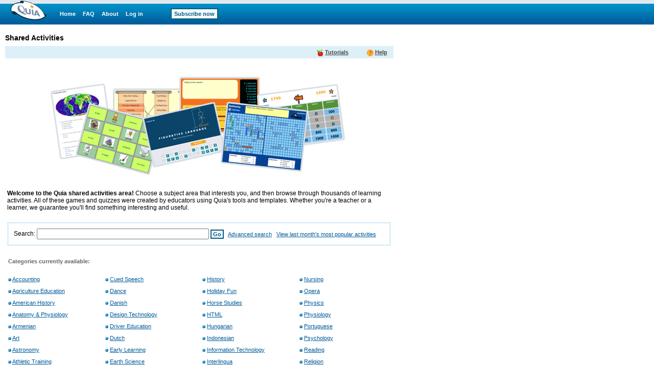

--- FILE ---
content_type: text/html; charset=utf-8
request_url: https://www.quia.com/shared/
body_size: 6054
content:
<!-- quia.shared.DirectoryPageGen --><!DOCTYPE HTML PUBLIC "-//W3C//DTD HTML 4.0 Transitional//EN">
<html><head><title>Quia - Shared Activities</title>

<meta http-equiv="content-type" content="text/html; charset=utf-8">
<meta http-equiv="Pragma" content="no-cache">
<meta name="robots" content="noodp">
<meta name="description" content="Quia Web allows users to create online educational activities and share them with other users.">

<style type="text/css">
.text {font:normal 12px Verdana, Arial, Helvetica, sans-serif;color: #000000;}
td {font:normal 11px Verdana, Arial, Helvetica, sans-serif;}
body {font:normal 11px Verdana, Arial, Helvetica, sans-serif;color: #000000;}
.header1 {font-size: 14px;font-weight: bold;color: #444444;}
.search-num {font-size: 20px;font-weight: bold;color: #444444;}
.month {font-size: 16px;font-weight: bold;}
div.divborder {border:3px solid #DDF0F7;padding:10px;}
.yui-skin-sam #tutorialMenu .yuimenuitemlabel {font-size:11px;}
.yuimenubar li, .yuimenu li {line-height:1.8em;}
</style>
<script>
function gotoUrl() {
  window.location = document.quiaForm.url.value;
}
var headerCols=new Array(9);
var boxCols=new Array(9);
var boxFontCols=new Array(9);
var boxHeaderText=new Array(9);
var boxMainText=new Array(9);
var boxLink=new Array(9);


headerCols[0]='#7FA38B';
headerCols[1]='#64BA3F';
headerCols[2]='#c93058';
headerCols[3]='#7FA38B';
headerCols[4]='#64BA3F';
headerCols[5]='#c93058';
headerCols[6]='#7FA38B';
headerCols[7]='#64BA3F';
headerCols[8]='#c93058';
boxCols[0]='#ffffcc';
boxCols[1]='#E4F8D3';
boxCols[2]='#EFDCE4';
boxCols[3]='#ffffcc';
boxCols[4]='#E4F8D3';
boxCols[5]='#EFDCE4';
boxCols[6]='#ffffcc';
boxCols[7]='#E4F8D3';
boxCols[8]='#EFDCE4';
boxFontCols[0]='#e47013';
boxFontCols[1]='#009933';
boxFontCols[2]='#993300';
boxFontCols[3]='#e47013';
boxFontCols[4]='#009933';
boxFontCols[5]='#993300';
boxFontCols[6]='#e47013';
boxFontCols[7]='#009933';
boxFontCols[8]='#993300';
boxHeaderText[0]="Share activities with students";
boxHeaderText[1]="Can&rsquo;t find what you want?";
boxHeaderText[2]="Create your own activities";
boxHeaderText[3]="Edit these activities";
boxHeaderText[4]="Test time?";
boxHeaderText[5]="Have an interactive whiteboard?";
boxHeaderText[6]="Save yourself time";
boxHeaderText[7]="Class Web pages";
boxHeaderText[8]="Feeling creative?";
boxMainText[0]="Did you know you can share activities and quizzes with students using a class page?";
boxMainText[1]="You can create your own activities in less than 10 minutes.";
boxMainText[2]="Did you know you can create your own activities?";
boxMainText[3]="Did you know that you can edit the activities you find in the Shared Activities Zone?";
boxMainText[4]="Your students have practiced using these activities... now test their knowledge with Quia quizzes.";
boxMainText[5]="Use it with our Challenge Board activities and involve the whole class!";
boxMainText[6]="Those papers on your desk won&rsquo;t grade themselves &mdash; but Quia quizzes will.";
boxMainText[7]="Did you know you can create a custom Web page in 5 minutes &mdash; and link to all of your Quia activities from it?";
boxMainText[8]="Do you like these activities, but think you can create something even better?";
boxLink[0]="tutorcp.html";
boxLink[1]="tutoract.html";
boxLink[2]="tutoract.html";
boxLink[3]="tutoract.html";
boxLink[4]="quicktour.html#testing";
boxLink[5]="quicktour.html#create";
boxLink[6]="quicktour.html#testing";
boxLink[7]="tutorcp.html";
boxLink[8]="tutoract.html";
    function getParameter(param) {
      var val = "";
      var qs = window.location.search;
      var start = qs.indexOf(param);
      if (start != -1) {
        start += param.length + 1;
        var end = qs.indexOf('&', start);
        if (end == -1) {
          end = qs.length
        }
        val = qs.substring(start,end);
      }
      return val;
    }
function load() {
 handleScroll();
}
function handleScroll() {
 var whereY = parseInt(getParameter('whereY'));
 if (whereY > 0) {
   window.scrollTo(0, whereY);
 }
}
function gotoAddActivityToClassPage(activityId) {
 var returnUrl = '/shared';
 if (window.pageYOffset) {
   returnUrl += '?whereY=' + window.pageYOffset ;
 }
 else if (document.body) {
   if (document.body.scrollTop) {
     returnUrl += '?whereY=' + document.body.scrollTop;
   }
  }
var gotoUrl = '/servlets/quia.web.QuiaWebManager?tagModuleType=30100&rand=8936587&tagActivityId=' + activityId + '&tagIsAddToAccount=true&goto=' + encodeURIComponent(returnUrl);
  window.location = gotoUrl;
}
</script>
<script type='text/javascript' src='/yui2.9.0/yahoo-dom-event/yahoo-dom-event.js'></script>
<script type='text/javascript' src='/static/quia/util/quia_20090514.js'></script>
<link href="/css/quia.css" rel="stylesheet" type="text/css" />
</head><body bgcolor="white"LEFTMARGIN="0" RIGHTMARGIN="0" text="#000000" TOPMARGIN="0" MARGINWIDTH="0" MARGINHEIGHT="0"link="#005b9a" vlink="#005b9a" alink="#005b9a" onLoad="load()" >
<!--
*****************************************
*         DO NOT EDIT THIS FILE         *
*                                       *
* This file is automatically generated. *
*   If you need to change it, please    *
*     acquire and edit the source.      *
*****************************************
-->
<table border=0 cellspacing=0 cellpadding=0 width="100%" height="100%">
<tr><td align="left" valign="top">
<div id="quiaBlueTopNav"><a id="quiaBlueTopNavLogo" href="/web"></a><a href="/web" class="bannerlink" style="margin-left:25px">Home</a>
<a href="/faq.html" class="bannerlink">FAQ</a>
<a href="/findout.html" class="bannerlink">About</a>
<a href="/instructorZone?rand=1596797777" class="bannerlink">Log in</a>
<a href="/subscription" class="bannerlink bannerlinkbutton" style="margin-left:54px;">Subscribe now</a>
</div><div id="special_msg_div" style="visibility:hidden; display:none;"></div>
<script type="text/javascript">
messageDivNameFromJava = 'special_msg_div';
hideSpecialCookieFromJava = 'quia_hide_special_msg_cookie';
bannerTypeFromJava = '1';
SpecialTagBannerFromJava = 'tag_message_banner_type';
getSpecialMessage();
</script>
</td></tr>
<tr>
<td align="left" valign="top" id="qwbody">

<FORM NAME="quiaForm" METHOD="POST" ACTION="/shared/search">
<table width=760 border=0 cellspacing=0 cellpadding=0>
<tr><td colspan=2 height=8><img border=0 src=/img/spacer.gif width=1 height=8></td></tr>
<tr><td class="quia_standard_medium_bold">
Shared Activities</td><td align=right style="font-size:11px;" class="quia_standard">&nbsp;</td></tr><tr><td height='8'><img border='0' src=/img/spacer.gif width='180' height='8'></td><td height='8'><img border='0' src=/img/spacer.gif width='180' height='8'></td></tr></table>
<table width=760 border=0 cellspacing=0 cellpadding=0>
<tr bgcolor=#DDF0F7>
<td nowrap class=topnav>
&nbsp;</td>
<td height=24 align=right class=topnav>
<div class="split titleBarLkDv"><div class="helpLkDv"><div class="helpLkImg"><a href="/help/activities/sharedActivities.html" onclick="Help=window.open('','Help','width=680,height=470,screenX=75,screenY=75,resizable=yes,scrollbars=yes,toolbar=yes,menubar=yes,location=no,alwaysraised');Help.focus();" target="Help"><img alt=Help border=0 width=13 height=13 align=absmiddle src="/img/web/instructor-zone/action-icon/help.gif"></a>&nbsp;<a href="/help/activities/sharedActivities.html" onclick="Help=window.open('','Help','width=680,height=470,screenX=75,screenY=75,resizable=yes,scrollbars=yes,toolbar=yes,menubar=yes,location=no,alwaysraised');Help.focus();" target="Help">Help</a></div></div><div class="tutorialLkDv"></div></div>&nbsp;</td></tr><tr><td colspan=2 height=8><img border=0 src=/img/spacer.gif width=1 height=8></td></tr>
</table>
<table cellspacing=0 cellpadding=0 border=0 width=760><tbody><tr><td class="text">
<br>
<TABLE cellSpacing=1 cellPadding=3 width="100%" border=0>
          <TBODY>
            <TR align="center">
            <TD colspan="2">
            <img src="/img/shared/shared_activities.gif"><br><br>             </TD></TR>            <TR>
              <TD colspan="2" vAlign=top class=text><b>Welcome to the Quia shared activities area!</b> Choose a subject area that 
interests you, and then browse through thousands of learning activities. All 
of these games and quizzes were created by educators using Quia's tools and 
templates. Whether you're a teacher or a learner, we guarantee you'll find 
something interesting and useful.
<BR> <BR></TD>
            </TR>
            <TR>
<TD width="61%" vAlign=top class=text> <div class="divborder">
<table border="0" cellspacing="0" cellpadding="0">
         <tbody><tr>
                  <td class="quia_standard">Search:&nbsp;</td>
                  <td nowrap><INPUT TYPE="text" NAME="keywords" VALUE="" SIZE="40" >&nbsp;<INPUT TYPE="submit" NAME="submit" VALUE="Go" class="quia_web_button_short">&nbsp;&nbsp; <a href="search?adv_search=true&tagFromShared=true">Advanced search</a>&nbsp;&nbsp; <a href="https://www.quia.com/shared/index_top50.html">View last month's most popular activities</a></td>
                </tr>
                  </TR>
                </TBODY>
              </TABLE></div>
</TD>
    </TR></TBODY></TABLE><br>
<table width=760 border=0 cellpadding=5 cellspacing=1
 bgcolor=#FFFFFF>
<tr> 
<td colspan="4" bgcolor=#FFFFFF>
<font color=#666666><b> 
Categories currently available:</b></font>
<br><br> 
<tr><td width=25% height="20" nowrap><img src="/img/web/homepage/blue_bullet.gif">&nbsp;<a href="/shared/accounting/"><font color=#005b9a>Accounting</font></a></td>
<td width=25% height="20" nowrap><img src="/img/web/homepage/blue_bullet.gif">&nbsp;<a href="/shared/cued_speech/"><font color=#005b9a>Cued Speech</font></a></td>
<td width=25% height="20" nowrap><img src="/img/web/homepage/blue_bullet.gif">&nbsp;<a href="/shared/history/"><font color=#005b9a>History</font></a></td>
<td width=25% height="20" nowrap><img src="/img/web/homepage/blue_bullet.gif">&nbsp;<a href="/shared/nursing/"><font color=#005b9a>Nursing</font></a></td>
</tr><tr><td width=25% height="20" nowrap><img src="/img/web/homepage/blue_bullet.gif">&nbsp;<a href="/shared/agriculture_education/"><font color=#005b9a>Agriculture Education</font></a></td>
<td width=25% height="20" nowrap><img src="/img/web/homepage/blue_bullet.gif">&nbsp;<a href="/shared/dance/"><font color=#005b9a>Dance</font></a></td>
<td width=25% height="20" nowrap><img src="/img/web/homepage/blue_bullet.gif">&nbsp;<a href="/shared/holiday_fun/"><font color=#005b9a>Holiday Fun</font></a></td>
<td width=25% height="20" nowrap><img src="/img/web/homepage/blue_bullet.gif">&nbsp;<a href="/shared/opera/"><font color=#005b9a>Opera</font></a></td>
</tr><tr><td width=25% height="20" nowrap><img src="/img/web/homepage/blue_bullet.gif">&nbsp;<a href="/shared/american_history/"><font color=#005b9a>American History</font></a></td>
<td width=25% height="20" nowrap><img src="/img/web/homepage/blue_bullet.gif">&nbsp;<a href="/shared/danish/"><font color=#005b9a>Danish</font></a></td>
<td width=25% height="20" nowrap><img src="/img/web/homepage/blue_bullet.gif">&nbsp;<a href="/shared/horse_studies/"><font color=#005b9a>Horse Studies</font></a></td>
<td width=25% height="20" nowrap><img src="/img/web/homepage/blue_bullet.gif">&nbsp;<a href="/shared/physics/"><font color=#005b9a>Physics</font></a></td>
</tr><tr><td width=25% height="20" nowrap><img src="/img/web/homepage/blue_bullet.gif">&nbsp;<a href="/shared/anatomy_and_physiology/"><font color=#005b9a>Anatomy &#038; Physiology</font></a></td>
<td width=25% height="20" nowrap><img src="/img/web/homepage/blue_bullet.gif">&nbsp;<a href="/shared/design_technology/"><font color=#005b9a>Design Technology</font></a></td>
<td width=25% height="20" nowrap><img src="/img/web/homepage/blue_bullet.gif">&nbsp;<a href="/shared/html/"><font color=#005b9a>HTML</font></a></td>
<td width=25% height="20" nowrap><img src="/img/web/homepage/blue_bullet.gif">&nbsp;<a href="/shared/physiology/"><font color=#005b9a>Physiology</font></a></td>
</tr><tr><td width=25% height="20" nowrap><img src="/img/web/homepage/blue_bullet.gif">&nbsp;<a href="/shared/armenian/"><font color=#005b9a>Armenian</font></a></td>
<td width=25% height="20" nowrap><img src="/img/web/homepage/blue_bullet.gif">&nbsp;<a href="/shared/driver_education/"><font color=#005b9a>Driver Education</font></a></td>
<td width=25% height="20" nowrap><img src="/img/web/homepage/blue_bullet.gif">&nbsp;<a href="/shared/hungarian/"><font color=#005b9a>Hungarian</font></a></td>
<td width=25% height="20" nowrap><img src="/img/web/homepage/blue_bullet.gif">&nbsp;<a href="/shared/portuguese/"><font color=#005b9a>Portuguese</font></a></td>
</tr><tr><td width=25% height="20" nowrap><img src="/img/web/homepage/blue_bullet.gif">&nbsp;<a href="/shared/art/"><font color=#005b9a>Art</font></a></td>
<td width=25% height="20" nowrap><img src="/img/web/homepage/blue_bullet.gif">&nbsp;<a href="/shared/dutch/"><font color=#005b9a>Dutch</font></a></td>
<td width=25% height="20" nowrap><img src="/img/web/homepage/blue_bullet.gif">&nbsp;<a href="/shared/indonesian/"><font color=#005b9a>Indonesian</font></a></td>
<td width=25% height="20" nowrap><img src="/img/web/homepage/blue_bullet.gif">&nbsp;<a href="/shared/psychology/"><font color=#005b9a>Psychology</font></a></td>
</tr><tr><td width=25% height="20" nowrap><img src="/img/web/homepage/blue_bullet.gif">&nbsp;<a href="/shared/astronomy/"><font color=#005b9a>Astronomy</font></a></td>
<td width=25% height="20" nowrap><img src="/img/web/homepage/blue_bullet.gif">&nbsp;<a href="/shared/early_learning/"><font color=#005b9a>Early Learning</font></a></td>
<td width=25% height="20" nowrap><img src="/img/web/homepage/blue_bullet.gif">&nbsp;<a href="/shared/information_technology/"><font color=#005b9a>Information Technology</font></a></td>
<td width=25% height="20" nowrap><img src="/img/web/homepage/blue_bullet.gif">&nbsp;<a href="/shared/reading/"><font color=#005b9a>Reading</font></a></td>
</tr><tr><td width=25% height="20" nowrap><img src="/img/web/homepage/blue_bullet.gif">&nbsp;<a href="/shared/athletic_training/"><font color=#005b9a>Athletic Training</font></a></td>
<td width=25% height="20" nowrap><img src="/img/web/homepage/blue_bullet.gif">&nbsp;<a href="/shared/earth_science/"><font color=#005b9a>Earth Science</font></a></td>
<td width=25% height="20" nowrap><img src="/img/web/homepage/blue_bullet.gif">&nbsp;<a href="/shared/interlingua/"><font color=#005b9a>Interlingua</font></a></td>
<td width=25% height="20" nowrap><img src="/img/web/homepage/blue_bullet.gif">&nbsp;<a href="/shared/religion/"><font color=#005b9a>Religion</font></a></td>
</tr><tr><td width=25% height="20" nowrap><img src="/img/web/homepage/blue_bullet.gif">&nbsp;<a href="/shared/basque/"><font color=#005b9a>Basque</font></a></td>
<td width=25% height="20" nowrap><img src="/img/web/homepage/blue_bullet.gif">&nbsp;<a href="/shared/economics/"><font color=#005b9a>Economics</font></a></td>
<td width=25% height="20" nowrap><img src="/img/web/homepage/blue_bullet.gif">&nbsp;<a href="/shared/irish_language/"><font color=#005b9a>Irish Language</font></a></td>
<td width=25% height="20" nowrap><img src="/img/web/homepage/blue_bullet.gif">&nbsp;<a href="/shared/russian/"><font color=#005b9a>Russian</font></a></td>
</tr><tr><td width=25% height="20" nowrap><img src="/img/web/homepage/blue_bullet.gif">&nbsp;<a href="/shared/biology/"><font color=#005b9a>Biology</font></a></td>
<td width=25% height="20" nowrap><img src="/img/web/homepage/blue_bullet.gif">&nbsp;<a href="/shared/education/"><font color=#005b9a>Education</font></a></td>
<td width=25% height="20" nowrap><img src="/img/web/homepage/blue_bullet.gif">&nbsp;<a href="/shared/italian/"><font color=#005b9a>Italian</font></a></td>
<td width=25% height="20" nowrap><img src="/img/web/homepage/blue_bullet.gif">&nbsp;<a href="/shared/samoan/"><font color=#005b9a>Samoan</font></a></td>
</tr><tr><td width=25% height="20" nowrap><img src="/img/web/homepage/blue_bullet.gif">&nbsp;<a href="/shared/biotechnology/"><font color=#005b9a>Biotechnology</font></a></td>
<td width=25% height="20" nowrap><img src="/img/web/homepage/blue_bullet.gif">&nbsp;<a href="/shared/ems/"><font color=#005b9a>EMS</font></a></td>
<td width=25% height="20" nowrap><img src="/img/web/homepage/blue_bullet.gif">&nbsp;<a href="/shared/japanese/"><font color=#005b9a>Japanese</font></a></td>
<td width=25% height="20" nowrap><img src="/img/web/homepage/blue_bullet.gif">&nbsp;<a href="/shared/sat_skills/"><font color=#005b9a>SAT Skills</font></a></td>
</tr><tr><td width=25% height="20" nowrap><img src="/img/web/homepage/blue_bullet.gif">&nbsp;<a href="/shared/botany/"><font color=#005b9a>Botany</font></a></td>
<td width=25% height="20" nowrap><img src="/img/web/homepage/blue_bullet.gif">&nbsp;<a href="/shared/english/"><font color=#005b9a>English</font></a></td>
<td width=25% height="20" nowrap><img src="/img/web/homepage/blue_bullet.gif">&nbsp;<a href="/shared/jersey_norman_french/"><font color=#005b9a>Jersey Norman-French</font></a></td>
<td width=25% height="20" nowrap><img src="/img/web/homepage/blue_bullet.gif">&nbsp;<a href="/shared/science/"><font color=#005b9a>Science</font></a></td>
</tr><tr><td width=25% height="20" nowrap><img src="/img/web/homepage/blue_bullet.gif">&nbsp;<a href="/shared/british_politics/"><font color=#005b9a>British Politics</font></a></td>
<td width=25% height="20" nowrap><img src="/img/web/homepage/blue_bullet.gif">&nbsp;<a href="/shared/esl/"><font color=#005b9a>ESL</font></a></td>
<td width=25% height="20" nowrap><img src="/img/web/homepage/blue_bullet.gif">&nbsp;<a href="/shared/keyboarding/"><font color=#005b9a>Keyboarding</font></a></td>
<td width=25% height="20" nowrap><img src="/img/web/homepage/blue_bullet.gif">&nbsp;<a href="/shared/slovak/"><font color=#005b9a>Slovak</font></a></td>
</tr><tr><td width=25% height="20" nowrap><img src="/img/web/homepage/blue_bullet.gif">&nbsp;<a href="/shared/building/"><font color=#005b9a>Building</font></a></td>
<td width=25% height="20" nowrap><img src="/img/web/homepage/blue_bullet.gif">&nbsp;<a href="/shared/esperanto/"><font color=#005b9a>Esperanto</font></a></td>
<td width=25% height="20" nowrap><img src="/img/web/homepage/blue_bullet.gif">&nbsp;<a href="/shared/korean/"><font color=#005b9a>Korean</font></a></td>
<td width=25% height="20" nowrap><img src="/img/web/homepage/blue_bullet.gif">&nbsp;<a href="/shared/social_studies/"><font color=#005b9a>Social Studies</font></a></td>
</tr><tr><td width=25% height="20" nowrap><img src="/img/web/homepage/blue_bullet.gif">&nbsp;<a href="/shared/business/"><font color=#005b9a>Business</font></a></td>
<td width=25% height="20" nowrap><img src="/img/web/homepage/blue_bullet.gif">&nbsp;<a href="/shared/etymology/"><font color=#005b9a>Etymology</font></a></td>
<td width=25% height="20" nowrap><img src="/img/web/homepage/blue_bullet.gif">&nbsp;<a href="/shared/latin/"><font color=#005b9a>Latin</font></a></td>
<td width=25% height="20" nowrap><img src="/img/web/homepage/blue_bullet.gif">&nbsp;<a href="/shared/sociology/"><font color=#005b9a>Sociology</font></a></td>
</tr><tr><td width=25% height="20" nowrap><img src="/img/web/homepage/blue_bullet.gif">&nbsp;<a href="/shared/business_law/"><font color=#005b9a>Business Law</font></a></td>
<td width=25% height="20" nowrap><img src="/img/web/homepage/blue_bullet.gif">&nbsp;<a href="/shared/exercise_physiology/"><font color=#005b9a>Exercise Physiology</font></a></td>
<td width=25% height="20" nowrap><img src="/img/web/homepage/blue_bullet.gif">&nbsp;<a href="/shared/law_enforcement/"><font color=#005b9a>Law Enforcement</font></a></td>
<td width=25% height="20" nowrap><img src="/img/web/homepage/blue_bullet.gif">&nbsp;<a href="/shared/spanish/"><font color=#005b9a>Spanish</font></a></td>
</tr><tr><td width=25% height="20" nowrap><img src="/img/web/homepage/blue_bullet.gif">&nbsp;<a href="/shared/career_planning/"><font color=#005b9a>Career Planning</font></a></td>
<td width=25% height="20" nowrap><img src="/img/web/homepage/blue_bullet.gif">&nbsp;<a href="/shared/financial_education/"><font color=#005b9a>Financial Education</font></a></td>
<td width=25% height="20" nowrap><img src="/img/web/homepage/blue_bullet.gif">&nbsp;<a href="/shared/library_science/"><font color=#005b9a>Library Science</font></a></td>
<td width=25% height="20" nowrap><img src="/img/web/homepage/blue_bullet.gif">&nbsp;<a href="/shared/speech_therapy/"><font color=#005b9a>Speech Therapy</font></a></td>
</tr><tr><td width=25% height="20" nowrap><img src="/img/web/homepage/blue_bullet.gif">&nbsp;<a href="/shared/character_education/"><font color=#005b9a>Character Education</font></a></td>
<td width=25% height="20" nowrap><img src="/img/web/homepage/blue_bullet.gif">&nbsp;<a href="/shared/finnish/"><font color=#005b9a>Finnish</font></a></td>
<td width=25% height="20" nowrap><img src="/img/web/homepage/blue_bullet.gif">&nbsp;<a href="/shared/life_science/"><font color=#005b9a>Life Science</font></a></td>
<td width=25% height="20" nowrap><img src="/img/web/homepage/blue_bullet.gif">&nbsp;<a href="/shared/spelling/"><font color=#005b9a>Spelling</font></a></td>
</tr><tr><td width=25% height="20" nowrap><img src="/img/web/homepage/blue_bullet.gif">&nbsp;<a href="/shared/chemistry/"><font color=#005b9a>Chemistry</font></a></td>
<td width=25% height="20" nowrap><img src="/img/web/homepage/blue_bullet.gif">&nbsp;<a href="/shared/french/"><font color=#005b9a>French</font></a></td>
<td width=25% height="20" nowrap><img src="/img/web/homepage/blue_bullet.gif">&nbsp;<a href="/shared/literature/"><font color=#005b9a>Literature</font></a></td>
<td width=25% height="20" nowrap><img src="/img/web/homepage/blue_bullet.gif">&nbsp;<a href="/shared/sports/"><font color=#005b9a>Sports</font></a></td>
</tr><tr><td width=25% height="20" nowrap><img src="/img/web/homepage/blue_bullet.gif">&nbsp;<a href="/shared/childrens_literature/"><font color=#005b9a>Children&#039;s Literature</font></a></td>
<td width=25% height="20" nowrap><img src="/img/web/homepage/blue_bullet.gif">&nbsp;<a href="/shared/genetics/"><font color=#005b9a>Genetics</font></a></td>
<td width=25% height="20" nowrap><img src="/img/web/homepage/blue_bullet.gif">&nbsp;<a href="/shared/marketing/"><font color=#005b9a>Marketing</font></a></td>
<td width=25% height="20" nowrap><img src="/img/web/homepage/blue_bullet.gif">&nbsp;<a href="/shared/swedish/"><font color=#005b9a>Swedish</font></a></td>
</tr><tr><td width=25% height="20" nowrap><img src="/img/web/homepage/blue_bullet.gif">&nbsp;<a href="/shared/chinese/"><font color=#005b9a>Chinese</font></a></td>
<td width=25% height="20" nowrap><img src="/img/web/homepage/blue_bullet.gif">&nbsp;<a href="/shared/geography/"><font color=#005b9a>Geography</font></a></td>
<td width=25% height="20" nowrap><img src="/img/web/homepage/blue_bullet.gif">&nbsp;<a href="/shared/martial_arts/"><font color=#005b9a>Martial Arts</font></a></td>
<td width=25% height="20" nowrap><img src="/img/web/homepage/blue_bullet.gif">&nbsp;<a href="/shared/technology/"><font color=#005b9a>Technology</font></a></td>
</tr><tr><td width=25% height="20" nowrap><img src="/img/web/homepage/blue_bullet.gif">&nbsp;<a href="/shared/cisco/"><font color=#005b9a>Cisco</font></a></td>
<td width=25% height="20" nowrap><img src="/img/web/homepage/blue_bullet.gif">&nbsp;<a href="/shared/geology/"><font color=#005b9a>Geology</font></a></td>
<td width=25% height="20" nowrap><img src="/img/web/homepage/blue_bullet.gif">&nbsp;<a href="/shared/mathematics/"><font color=#005b9a>Mathematics</font></a></td>
<td width=25% height="20" nowrap><img src="/img/web/homepage/blue_bullet.gif">&nbsp;<a href="/shared/trigonometry/"><font color=#005b9a>Trigonometry</font></a></td>
</tr><tr><td width=25% height="20" nowrap><img src="/img/web/homepage/blue_bullet.gif">&nbsp;<a href="/shared/citizenship/"><font color=#005b9a>Citizenship</font></a></td>
<td width=25% height="20" nowrap><img src="/img/web/homepage/blue_bullet.gif">&nbsp;<a href="/shared/german/"><font color=#005b9a>German</font></a></td>
<td width=25% height="20" nowrap><img src="/img/web/homepage/blue_bullet.gif">&nbsp;<a href="/shared/medical_terminology/"><font color=#005b9a>Medical Terminology</font></a></td>
<td width=25% height="20" nowrap><img src="/img/web/homepage/blue_bullet.gif">&nbsp;<a href="/shared/turkish/"><font color=#005b9a>Turkish</font></a></td>
</tr><tr><td width=25% height="20" nowrap><img src="/img/web/homepage/blue_bullet.gif">&nbsp;<a href="/shared/civics/"><font color=#005b9a>Civics</font></a></td>
<td width=25% height="20" nowrap><img src="/img/web/homepage/blue_bullet.gif">&nbsp;<a href="/shared/government/"><font color=#005b9a>Government</font></a></td>
<td width=25% height="20" nowrap><img src="/img/web/homepage/blue_bullet.gif">&nbsp;<a href="/shared/medicine/"><font color=#005b9a>Medicine</font></a></td>
<td width=25% height="20" nowrap><img src="/img/web/homepage/blue_bullet.gif">&nbsp;<a href="/shared/us_history/"><font color=#005b9a>US History</font></a></td>
</tr><tr><td width=25% height="20" nowrap><img src="/img/web/homepage/blue_bullet.gif">&nbsp;<a href="/shared/classics/"><font color=#005b9a>Classics</font></a></td>
<td width=25% height="20" nowrap><img src="/img/web/homepage/blue_bullet.gif">&nbsp;<a href="/shared/greek/"><font color=#005b9a>Greek</font></a></td>
<td width=25% height="20" nowrap><img src="/img/web/homepage/blue_bullet.gif">&nbsp;<a href="/shared/microbiology/"><font color=#005b9a>Microbiology</font></a></td>
<td width=25% height="20" nowrap><img src="/img/web/homepage/blue_bullet.gif">&nbsp;<a href="/shared/vietnamese/"><font color=#005b9a>Vietnamese</font></a></td>
</tr><tr><td width=25% height="20" nowrap><img src="/img/web/homepage/blue_bullet.gif">&nbsp;<a href="/shared/college_prep/"><font color=#005b9a>College Prep</font></a></td>
<td width=25% height="20" nowrap><img src="/img/web/homepage/blue_bullet.gif">&nbsp;<a href="/shared/hairdressing/"><font color=#005b9a>Hairdressing</font></a></td>
<td width=25% height="20" nowrap><img src="/img/web/homepage/blue_bullet.gif">&nbsp;<a href="/shared/music/"><font color=#005b9a>Music</font></a></td>
<td width=25% height="20" nowrap><img src="/img/web/homepage/blue_bullet.gif">&nbsp;<a href="/shared/vocabulary/"><font color=#005b9a>Vocabulary</font></a></td>
</tr><tr><td width=25% height="20" nowrap><img src="/img/web/homepage/blue_bullet.gif">&nbsp;<a href="/shared/computer_applications/"><font color=#005b9a>Computer Applications</font></a></td>
<td width=25% height="20" nowrap><img src="/img/web/homepage/blue_bullet.gif">&nbsp;<a href="/shared/hawaiian/"><font color=#005b9a>Hawaiian</font></a></td>
<td width=25% height="20" nowrap><img src="/img/web/homepage/blue_bullet.gif">&nbsp;<a href="/shared/mythology/"><font color=#005b9a>Mythology</font></a></td>
<td width=25% height="20" nowrap><img src="/img/web/homepage/blue_bullet.gif">&nbsp;<a href="/shared/welsh/"><font color=#005b9a>Welsh</font></a></td>
</tr><tr><td width=25% height="20" nowrap><img src="/img/web/homepage/blue_bullet.gif">&nbsp;<a href="/shared/computer_literacy/"><font color=#005b9a>Computer Literacy</font></a></td>
<td width=25% height="20" nowrap><img src="/img/web/homepage/blue_bullet.gif">&nbsp;<a href="/shared/health/"><font color=#005b9a>Health</font></a></td>
<td width=25% height="20" nowrap><img src="/img/web/homepage/blue_bullet.gif">&nbsp;<a href="/shared/naval_science/"><font color=#005b9a>Naval Science</font></a></td>
<td width=25% height="20" nowrap><img src="/img/web/homepage/blue_bullet.gif">&nbsp;<a href="/shared/world_history/"><font color=#005b9a>World History</font></a></td>
</tr><tr><td width=25% height="20" nowrap><img src="/img/web/homepage/blue_bullet.gif">&nbsp;<a href="/shared/consumer_education/"><font color=#005b9a>Consumer Education</font></a></td>
<td width=25% height="20" nowrap><img src="/img/web/homepage/blue_bullet.gif">&nbsp;<a href="/shared/hebrew/"><font color=#005b9a>Hebrew</font></a></td>
<td width=25% height="20" nowrap><img src="/img/web/homepage/blue_bullet.gif">&nbsp;<a href="/shared/norwegian/"><font color=#005b9a>Norwegian</font></a></td>
<td width=25% height="20" nowrap><img src="/img/web/homepage/blue_bullet.gif">&nbsp;<a href="/shared/zoology/"><font color=#005b9a>Zoology</font></a></td>
</tr></table>
</td>
</tr>
</table>
</FORM>
<!--
*****************************************
*         DO NOT EDIT THIS FILE         *
*                                       *
* This file is automatically generated. *
*   If you need to change it, please    *
*     acquire and edit the source.      *
*****************************************
-->
</td></tr>
<tr><td><img src=/img/spacer.gif height=5 width="100%"/></td></tr>
<tr bgcolor="#E1E7EC"><td>
<table border=0 cellspacing=0 cellpadding=3 width=760 bgcolor="#E1E7EC">
<tr><td class=footertext  style="white-space: nowrap;" >
<a href="/web" class="footerlink">Home</a>
 | <a href="/findout.html" class="footerlink">About Quia</a>
 | <a href="/tutorials.html" class="footerlink">Tutorials</a>
 | <a href="/faq.html" class="footerlink">FAQ</a>
 | <a href="/subscription" class="footerlink">Subscribe &amp; Renew</a>
 | <a href="/help" class="footerlink">Tech Support</a>
 | <a href="/web/terms_of_service.html" class="footerlink">Terms</a>
 | <a href="/web/privacy_policy.html" class="footerlink" style="font-weight: 700">Privacy Policy</a>
 | <a href="https://www.ixl.com/company/" class="footerlink">Company Info</a>
 | <a href="https://www.ixl.com/company/jobs" class="footerlink">Jobs</a>
 | <a href="/web/contact_us.html" class="footerlink">Contact us</a>
</td></tr>
<tr><td class="footertext">
<a href="https://www.ixl.com/company/" class="ixllearning"><img src="/static/quia/logos/ixl_learning/ixl_learning_r_logo_sm.png" alt="IXL Learning" title="IXL Learning"/></a> &copy; 2026 IXL Learning. All rights reserved.</td></tr>
</table>
</td></tr>
</table>
<script type="text/javascript">
  (function() {
    var addAnalyticsToPage = function() {
      var gaq = window['_gaq'] || [];
      gaq.push(['_setAccount', 'UA-18268683-5']);
      gaq.push(['_setDomainName', 'quia.com']);
      gaq.push(['_gat._anonymizeIp']);
      gaq.push(['_trackPageview']);
      
      window._gaq = gaq;
      var isSecure = document.location && 'https:' === document.location.protocol;
      var ga = document.createElement('script'); ga.type = 'text/javascript';
      ga.async = true;
      ga.src = (isSecure ? 'https://ssl' : 'http://www') + '.google-analytics.com/ga.js';
      var s = document.getElementsByTagName('script')[0];
      s.parentNode.insertBefore(ga, s);
    };
    
    if (/quia\.com/.test(document.location.href)) {
      addAnalyticsToPage();
    }
  }());
</script>
<link rel="stylesheet" type="text/css" href="/yui2.9.0/menu/assets/skins/sam/menu.css">
<script type="text/javascript" src="/yui2.9.0/container/container_core-min.js"></script>
<script type="text/javascript" src="/yui2.9.0/menu/menu-min.js"></script>
<script type="text/javascript" src='/script/quia_web_20090410.js'></script>
<div id="tutorialMenu" class="yuimenu" style="display:none;"><div class="bd"><ul id="ttMenuUl" class="first-of-type"><li class="yuimenuitem"><a id="shared_intro" class="yuimenuitemlabel" href="/tutorials/shared_intro">What are shared activities?</a></li><li class="yuimenuitem"><a id="activity_intro" class="yuimenuitemlabel" href="/tutorials/activity_intro">What is an activity?</a></li><li class="yuimenuitem"><a id="activity_types" class="yuimenuitemlabel" href="/tutorials/activity_types">What are the 16 types of activities?</a></li><li class="yuimenuitem"><a id="shared_trial" class="yuimenuitemlabel" href="/tutorials/shared_trial">How do I use shared activities in my classroom?</a></li><li class="yuimenuitem"><a id="quia_intro" class="yuimenuitemlabel" href="/tutorials/quia_intro">What is Quia?</a></li><li class="yuimenuitem"><a id="quia_account" class="yuimenuitemlabel" href="/tutorials/quia_account">How do I start a trial on Quia?</a></li><li class="yuimenuitem"><a id="seeAllTutorialsLk" style="font-weight:bold;"class="yuimenuitemlabel" href="https://www.quia.com\tutorials.html">See all tutorials</a></li></ul></div><div class="ttMenuCover"><!-- --></div></div>
<script type='text/javascript'>
Event.onDOMReady(function() {
  QTM.listenTo = 'tLkDv_SHARED_ACTIVITIES';
  YAHOO.util.Dom.get('tutorialMenu').style.display = '';
  QTM.ttMenu = new YAHOO.widget.Menu('tutorialMenu',  { 'shadow':false, 'clicktohide':false, 'constraintoviewport':false });
  QTM.ttMenu.render();
  QTM.ttMenu.subscribe('hide', QTM.onHide);
  QTM.ttMenu.subscribe('show', QTM.onShow);
  QTM.addTutorialLk();
});
</script>

</body>
</html>
